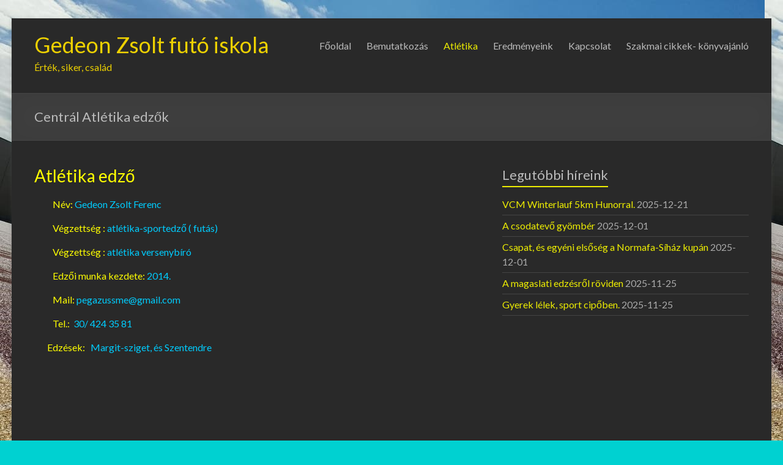

--- FILE ---
content_type: text/html; charset=UTF-8
request_url: http://pegazussme.hu/atletak/edzoink/
body_size: 19927
content:
<!DOCTYPE html>
<!--[if IE 7]>
<html class="ie ie7" lang="hu">
<![endif]-->
<!--[if IE 8]>
<html class="ie ie8" lang="hu">
<![endif]-->
<!--[if !(IE 7) & !(IE 8)]><!-->
<html lang="hu">
<!--<![endif]-->
<head>
	<meta charset="UTF-8"/>
	<meta name="viewport" content="width=device-width, initial-scale=1">
	<link rel="profile" href="http://gmpg.org/xfn/11"/>
	<link rel="pingback" href="http://pegazussme.hu/xmlrpc.php"/>
	<title>Centrál Atlétika edzők | Gedeon Zsolt futó iskola</title>

<!-- All in One SEO Pack 2.11 by Michael Torbert of Semper Fi Web Design[422,484] -->
<meta name="description"  content="Atlétika edző Név: Gedeon Zsolt Ferenc Végzettség : atlétika-sportedző ( futás) Végzettség : atlétika versenybíró Edzői munka kezdete: 2014. Mail: pegazussme@gmail.com Tel.: 30/ 424 35 81 Edzések: Margit-sziget, és Szentendre" />

<link rel="canonical" href="http://pegazussme.hu/atletak/edzoink/" />
<!-- /all in one seo pack -->
<link rel='dns-prefetch' href='//fonts.googleapis.com' />
<link rel='dns-prefetch' href='//s.w.org' />
<link rel="alternate" type="application/rss+xml" title="Gedeon Zsolt futó iskola &raquo; hírcsatorna" href="http://pegazussme.hu/feed/" />
<link rel="alternate" type="application/rss+xml" title="Gedeon Zsolt futó iskola &raquo; hozzászólás hírcsatorna" href="http://pegazussme.hu/comments/feed/" />
		<script type="text/javascript">
			window._wpemojiSettings = {"baseUrl":"https:\/\/s.w.org\/images\/core\/emoji\/11\/72x72\/","ext":".png","svgUrl":"https:\/\/s.w.org\/images\/core\/emoji\/11\/svg\/","svgExt":".svg","source":{"concatemoji":"http:\/\/pegazussme.hu\/wp-includes\/js\/wp-emoji-release.min.js?ver=5.0.22"}};
			!function(e,a,t){var n,r,o,i=a.createElement("canvas"),p=i.getContext&&i.getContext("2d");function s(e,t){var a=String.fromCharCode;p.clearRect(0,0,i.width,i.height),p.fillText(a.apply(this,e),0,0);e=i.toDataURL();return p.clearRect(0,0,i.width,i.height),p.fillText(a.apply(this,t),0,0),e===i.toDataURL()}function c(e){var t=a.createElement("script");t.src=e,t.defer=t.type="text/javascript",a.getElementsByTagName("head")[0].appendChild(t)}for(o=Array("flag","emoji"),t.supports={everything:!0,everythingExceptFlag:!0},r=0;r<o.length;r++)t.supports[o[r]]=function(e){if(!p||!p.fillText)return!1;switch(p.textBaseline="top",p.font="600 32px Arial",e){case"flag":return s([55356,56826,55356,56819],[55356,56826,8203,55356,56819])?!1:!s([55356,57332,56128,56423,56128,56418,56128,56421,56128,56430,56128,56423,56128,56447],[55356,57332,8203,56128,56423,8203,56128,56418,8203,56128,56421,8203,56128,56430,8203,56128,56423,8203,56128,56447]);case"emoji":return!s([55358,56760,9792,65039],[55358,56760,8203,9792,65039])}return!1}(o[r]),t.supports.everything=t.supports.everything&&t.supports[o[r]],"flag"!==o[r]&&(t.supports.everythingExceptFlag=t.supports.everythingExceptFlag&&t.supports[o[r]]);t.supports.everythingExceptFlag=t.supports.everythingExceptFlag&&!t.supports.flag,t.DOMReady=!1,t.readyCallback=function(){t.DOMReady=!0},t.supports.everything||(n=function(){t.readyCallback()},a.addEventListener?(a.addEventListener("DOMContentLoaded",n,!1),e.addEventListener("load",n,!1)):(e.attachEvent("onload",n),a.attachEvent("onreadystatechange",function(){"complete"===a.readyState&&t.readyCallback()})),(n=t.source||{}).concatemoji?c(n.concatemoji):n.wpemoji&&n.twemoji&&(c(n.twemoji),c(n.wpemoji)))}(window,document,window._wpemojiSettings);
		</script>
		<style type="text/css">
img.wp-smiley,
img.emoji {
	display: inline !important;
	border: none !important;
	box-shadow: none !important;
	height: 1em !important;
	width: 1em !important;
	margin: 0 .07em !important;
	vertical-align: -0.1em !important;
	background: none !important;
	padding: 0 !important;
}
</style>
<link rel='stylesheet' id='wp-block-library-css'  href='http://pegazussme.hu/wp-includes/css/dist/block-library/style.min.css?ver=5.0.22' type='text/css' media='all' />
<link rel='stylesheet' id='contact-form-7-css'  href='http://pegazussme.hu/wp-content/plugins/contact-form-7/includes/css/styles.css?ver=5.1.1' type='text/css' media='all' />
<link rel='stylesheet' id='spacious_style-css'  href='http://pegazussme.hu/wp-content/themes/spacious/style.css?ver=5.0.22' type='text/css' media='all' />
<link rel='stylesheet' id='spacious_dark_style-css'  href='http://pegazussme.hu/wp-content/themes/spacious/css/dark.css?ver=5.0.22' type='text/css' media='all' />
<link rel='stylesheet' id='spacious-genericons-css'  href='http://pegazussme.hu/wp-content/themes/spacious/genericons/genericons.css?ver=3.3.1' type='text/css' media='all' />
<link rel='stylesheet' id='spacious-font-awesome-css'  href='http://pegazussme.hu/wp-content/themes/spacious/font-awesome/css/font-awesome.min.css?ver=4.7.0' type='text/css' media='all' />
<link rel='stylesheet' id='google_fonts-css'  href='//fonts.googleapis.com/css?family=Lato&#038;ver=5.0.22' type='text/css' media='all' />
<script type='text/javascript' src='http://pegazussme.hu/wp-includes/js/jquery/jquery.js?ver=1.12.4'></script>
<script type='text/javascript' src='http://pegazussme.hu/wp-includes/js/jquery/jquery-migrate.min.js?ver=1.4.1'></script>
<script type='text/javascript' src='http://pegazussme.hu/wp-content/themes/spacious/js/spacious-custom.js?ver=5.0.22'></script>
<!--[if lte IE 8]>
<script type='text/javascript' src='http://pegazussme.hu/wp-content/themes/spacious/js/html5shiv.min.js?ver=5.0.22'></script>
<![endif]-->
<link rel='https://api.w.org/' href='http://pegazussme.hu/wp-json/' />
<link rel="EditURI" type="application/rsd+xml" title="RSD" href="http://pegazussme.hu/xmlrpc.php?rsd" />
<link rel="wlwmanifest" type="application/wlwmanifest+xml" href="http://pegazussme.hu/wp-includes/wlwmanifest.xml" /> 
<meta name="generator" content="WordPress 5.0.22" />
<link rel='shortlink' href='http://pegazussme.hu/?p=16' />
<link rel="alternate" type="application/json+oembed" href="http://pegazussme.hu/wp-json/oembed/1.0/embed?url=http%3A%2F%2Fpegazussme.hu%2Fatletak%2Fedzoink%2F" />
<link rel="alternate" type="text/xml+oembed" href="http://pegazussme.hu/wp-json/oembed/1.0/embed?url=http%3A%2F%2Fpegazussme.hu%2Fatletak%2Fedzoink%2F&#038;format=xml" />
<meta name="generator" content="Employee Spotlight v4.6.0 - https://emdplugins.com" />
<!-- <meta name="NextGEN" version="3.1.6" /> -->
	<style type="text/css">
			#site-title a {
			color: #edd100;
		}
		#site-description {
			color: #edd100;
		}
		</style>
	<style type="text/css" id="custom-background-css">
body.custom-background { background-color: #00d1d1; background-image: url("http://pegazussme.hu/wp-content/uploads/2022/09/308741405_1175295916355943_5817075616112652003_n.jpg"); background-position: left top; background-size: auto; background-repeat: repeat; background-attachment: scroll; }
</style>
		<style type="text/css"> blockquote { border-left: 3px solid #eded02; }
			.spacious-button, input[type="reset"], input[type="button"], input[type="submit"], button { background-color: #eded02; }
			.previous a:hover, .next a:hover { 	color: #eded02; }
			a { color: #eded02; }
			#site-title a:hover { color: #eded02; }
			.main-navigation ul li.current_page_item a, .main-navigation ul li:hover > a { color: #eded02; }
			.main-navigation ul li ul { border-top: 1px solid #eded02; }
			.main-navigation ul li ul li a:hover, .main-navigation ul li ul li:hover > a, .main-navigation ul li.current-menu-item ul li a:hover, .main-navigation ul li:hover > .sub-toggle { color: #eded02; }
			.site-header .menu-toggle:hover.entry-meta a.read-more:hover,#featured-slider .slider-read-more-button:hover,.call-to-action-button:hover,.entry-meta .read-more-link:hover,.spacious-button:hover, input[type="reset"]:hover, input[type="button"]:hover, input[type="submit"]:hover, button:hover { background: #bbbb00; }
			.main-small-navigation li:hover { background: #eded02; }
			.main-small-navigation ul > .current_page_item, .main-small-navigation ul > .current-menu-item { background: #eded02; }
			.main-navigation a:hover, .main-navigation ul li.current-menu-item a, .main-navigation ul li.current_page_ancestor a, .main-navigation ul li.current-menu-ancestor a, .main-navigation ul li.current_page_item a, .main-navigation ul li:hover > a  { color: #eded02; }
			.small-menu a:hover, .small-menu ul li.current-menu-item a, .small-menu ul li.current_page_ancestor a, .small-menu ul li.current-menu-ancestor a, .small-menu ul li.current_page_item a, .small-menu ul li:hover > a { color: #eded02; }
			#featured-slider .slider-read-more-button { background-color: #eded02; }
			#controllers a:hover, #controllers a.active { background-color: #eded02; color: #eded02; }
			.widget_service_block a.more-link:hover, .widget_featured_single_post a.read-more:hover,#secondary a:hover,logged-in-as:hover  a,.single-page p a:hover{ color: #bbbb00; }
			.breadcrumb a:hover { color: #eded02; }
			.tg-one-half .widget-title a:hover, .tg-one-third .widget-title a:hover, .tg-one-fourth .widget-title a:hover { color: #eded02; }
			.pagination span ,.site-header .menu-toggle:hover{ background-color: #eded02; }
			.pagination a span:hover { color: #eded02; border-color: #eded02; }
			.widget_testimonial .testimonial-post { border-color: #eded02 #EAEAEA #EAEAEA #EAEAEA; }
			.call-to-action-content-wrapper { border-color: #EAEAEA #EAEAEA #EAEAEA #eded02; }
			.call-to-action-button { background-color: #eded02; }
			#content .comments-area a.comment-permalink:hover { color: #eded02; }
			.comments-area .comment-author-link a:hover { color: #eded02; }
			.comments-area .comment-author-link span { background-color: #eded02; }
			.comment .comment-reply-link:hover { color: #eded02; }
			.nav-previous a:hover, .nav-next a:hover { color: #eded02; }
			#wp-calendar #today { color: #eded02; }
			.widget-title span { border-bottom: 2px solid #eded02; }
			.footer-widgets-area a:hover { color: #eded02 !important; }
			.footer-socket-wrapper .copyright a:hover { color: #eded02; }
			a#back-top:before { background-color: #eded02; }
			.read-more, .more-link { color: #eded02; }
			.post .entry-title a:hover, .page .entry-title a:hover { color: #eded02; }
			.post .entry-meta .read-more-link { background-color: #eded02; }
			.post .entry-meta a:hover, .type-page .entry-meta a:hover { color: #eded02; }
			.single #content .tags a:hover { color: #eded02; }
			.widget_testimonial .testimonial-icon:before { color: #eded02; }
			a#scroll-up { background-color: #eded02; }
			.search-form span { background-color: #eded02; }</style>
		</head>

<body class="page-template-default page page-id-16 page-child parent-pageid-31 custom-background ">
<div id="page" class="hfeed site">
	
	
	<header id="masthead" class="site-header clearfix ">

		
		<div id="header-text-nav-container">

			<div class="inner-wrap">

				<div id="header-text-nav-wrap" class="clearfix">
					<div id="header-left-section">
						
						<div id="header-text" class="">
															<h3 id="site-title">
									<a href="http://pegazussme.hu/"
									   title="Gedeon Zsolt futó iskola"
									   rel="home">Gedeon Zsolt futó iskola</a>
								</h3>
														<p id="site-description">Érték, siker, család</p>
							<!-- #site-description -->
						</div><!-- #header-text -->

					</div><!-- #header-left-section -->
					<div id="header-right-section">
						
								<nav id="site-navigation" class="main-navigation" role="navigation">
			<p class="menu-toggle">Menu</p>
			<div class="menu-primary-container"><ul id="menu-pegazus-fomenu" class="menu"><li id="menu-item-115" class="menu-item menu-item-type-post_type menu-item-object-page menu-item-home menu-item-115"><a href="http://pegazussme.hu/">Főoldal</a></li>
<li id="menu-item-30" class="menu-item menu-item-type-post_type menu-item-object-page menu-item-30"><a href="http://pegazussme.hu/bemutatkozas/">Bemutatkozás</a></li>
<li id="menu-item-35" class="menu-item menu-item-type-post_type menu-item-object-page current-page-ancestor current-menu-ancestor current-menu-parent current-page-parent current_page_parent current_page_ancestor menu-item-has-children menu-item-35"><a href="http://pegazussme.hu/atletak/">Atlétika</a>
<ul class="sub-menu">
	<li id="menu-item-29" class="menu-item menu-item-type-post_type menu-item-object-page menu-item-29"><a href="http://pegazussme.hu/edzes-idopontok-es-helyszinek/">Edzések</a></li>
	<li id="menu-item-28" class="menu-item menu-item-type-post_type menu-item-object-page current-menu-item page_item page-item-16 current_page_item menu-item-28"><a href="http://pegazussme.hu/atletak/edzoink/">Gedeon Zsolt edző</a></li>
</ul>
</li>
<li id="menu-item-380" class="menu-item menu-item-type-taxonomy menu-item-object-category menu-item-380"><a href="http://pegazussme.hu/eredmenyeink/">Eredményeink</a></li>
<li id="menu-item-27" class="menu-item menu-item-type-post_type menu-item-object-page menu-item-27"><a href="http://pegazussme.hu/kapcsolat/">Kapcsolat</a></li>
<li id="menu-item-4293" class="menu-item menu-item-type-post_type menu-item-object-page menu-item-4293"><a href="http://pegazussme.hu/szakmai-cikkek/">Szakmai cikkek- könyvajánló</a></li>
</ul></div>		</nav>
		
					</div><!-- #header-right-section -->

				</div><!-- #header-text-nav-wrap -->
			</div><!-- .inner-wrap -->
					</div><!-- #header-text-nav-container -->

		
						<div class="header-post-title-container clearfix">
					<div class="inner-wrap">
						<div class="post-title-wrapper">
																								<h1 class="header-post-title-class">Centrál Atlétika edzők</h1>
																						</div>
											</div>
				</div>
					</header>
			<div id="main" class="clearfix">
		<div class="inner-wrap">

	
	<div id="primary">
		<div id="content" class="clearfix">
			
				
<article id="post-16" class="post-16 page type-page status-publish hentry">
		<div class="entry-content clearfix">
		<h2><span style="color: #ffff00;">Atlétika edző</span></h2>
<p style="padding-left: 30px;"><span style="color: #003366;"><span style="color: #ffff00;">Név:</span> <span style="color: #00ccff;">Gedeon Zsolt Ferenc</span></span></p>
<p style="padding-left: 30px;"><span style="color: #003366;"><span style="color: #ffff00;">Végzettség&nbsp;:</span>&nbsp;<span style="color: #00ccff;">atlétika-sportedző ( futás)</span></span></p>
<p style="padding-left: 30px;"><span style="color: #003366;"><span style="color: #ffff00;">Végzettség&nbsp;:</span> <span style="color: #00ccff;">atlétika versenybíró</span></span></p>
<p style="padding-left: 30px;"><span style="color: #003366;"><span style="color: #ffff00;">Edzői munka kezdete:</span> <span style="color: #00ccff;">2014.</span></span></p>
<p style="padding-left: 30px;"><span style="color: #003366;"><span style="color: #ffff00;">Mail:</span>&nbsp;<span style="color: #00ccff;">pegazussme@gmail.com</span></span></p>
<p style="padding-left: 30px;"><span style="color: #003366;"><span style="color: #ffff00;">Tel.:</span><span style="color: #ffff00;">&nbsp; </span><span style="color: #00ccff;">30/ 424 35 81</span></span></p>
<p>&nbsp; &nbsp; &nbsp; &nbsp;<span style="color: #ffcc00;"><span style="color: #ffff00;">Edzések:&nbsp;</span>&nbsp;</span>&nbsp;<span style="color: #00ccff;">Margit-sziget, és Szentendre</span></p>
<p>&nbsp;</p>
<p>&nbsp; &nbsp; &nbsp;&nbsp;</p>
<p>&nbsp;</p>
<p style="padding-left: 30px;">&nbsp;</p>
<h2 style="padding-left: 30px;">&nbsp;</h2>
<h2>&nbsp;</h2>
<p style="padding-left: 30px;">&nbsp;</p>
<p style="padding-left: 30px;">&nbsp;</p>
<p style="padding-left: 30px;">&nbsp;</p>
			</div>
	<footer class="entry-meta-bar clearfix">
		<div class="entry-meta clearfix">
					</div>
	</footer>
	</article>

				
			
		</div><!-- #content -->
	</div><!-- #primary -->

	
<div id="secondary">
			
				<aside id="recent-posts-2" class="widget widget_recent_entries">		<h3 class="widget-title"><span>Legutóbbi híreink</span></h3>		<ul>
											<li>
					<a href="http://pegazussme.hu/vcm-winterlauf-5km-hunorral/">VCM Winterlauf 5km Hunorral.</a>
											<span class="post-date">2025-12-21</span>
									</li>
											<li>
					<a href="http://pegazussme.hu/a-csodatevo-gyomber/">A csodatevő gyömbér</a>
											<span class="post-date">2025-12-01</span>
									</li>
											<li>
					<a href="http://pegazussme.hu/csapat-es-egyeni-elsoseg-a-normafa-sihaz-kupan/">Csapat, és egyéni elsőség a Normafa-Síház kupán</a>
											<span class="post-date">2025-12-01</span>
									</li>
											<li>
					<a href="http://pegazussme.hu/a-magaslati-edzesrol-roviden/">A magaslati edzésről röviden</a>
											<span class="post-date">2025-11-25</span>
									</li>
											<li>
					<a href="http://pegazussme.hu/gyerek-lelek-sport-cipoben/">Gyerek lélek, sport cipőben.</a>
											<span class="post-date">2025-11-25</span>
									</li>
					</ul>
		</aside>	</div>
	

</div><!-- .inner-wrap -->
</div><!-- #main -->

<footer id="colophon" class="clearfix">
	<div class="footer-widgets-wrapper">
	<div class="inner-wrap">
		<div class="footer-widgets-area clearfix">
			<div class="tg-one-fourth tg-column-1">
				<aside id="nav_menu-3" class="widget widget_nav_menu"><div class="menu-pegazus-lablec-menu-container"><ul id="menu-pegazus-lablec-menu" class="menu"><li id="menu-item-154" class="menu-item menu-item-type-post_type menu-item-object-page menu-item-154"><a href="http://pegazussme.hu/hivatalos-adatok/">Hivatalos adatok</a></li>
<li id="menu-item-155" class="menu-item menu-item-type-post_type menu-item-object-page menu-item-155"><a href="http://pegazussme.hu/kapcsolat/">Kapcsolat</a></li>
<li id="menu-item-159" class="menu-item menu-item-type-post_type menu-item-object-page menu-item-159"><a href="http://pegazussme.hu/oldalterkep/">Oldaltérkép</a></li>
</ul></div></aside>			</div>
			<div class="tg-one-fourth tg-column-2">
				<aside id="text-4" class="widget widget_text">			<div class="textwidget"><a href="mailto:pegazussme@gmail.com">pegazussme@gmail.com</a>
<br/><br/>
+36 (70) 607 32 02
<br/><br/>
<a href="https://www.facebook.com/Pegazus-Sport-%C3%A9s-M%C5%B1v%C3%A9szeti-Egyes%C3%BClet-504925416258659/?fref=ts" target="_blank">Facebook</a>
<br/><br/>
Adószám: 18178467-1-42</div>
		</aside>			</div>
			<div class="tg-one-fourth tg-after-two-blocks-clearfix tg-column-3">
							</div>
			<div class="tg-one-fourth tg-one-fourth-last tg-column-4">
				<aside id="text-5" class="widget widget_text">			<div class="textwidget">Készítette: <a href="http://istvan.schulmann.hu" target="_blank">SI</a></div>
		</aside>			</div>
		</div>
	</div>
</div>
	<div class="footer-socket-wrapper clearfix">
		<div class="inner-wrap">
			<div class="footer-socket-area">
				<div class="copyright">Copyright &copy; 2026 <a href="http://pegazussme.hu/" title="Gedeon Zsolt futó iskola" ><span>Gedeon Zsolt futó iskola</span></a>. Powered by <a href="https://wordpress.org" target="_blank" title="WordPress"><span>WordPress</span></a>. Theme: Spacious by <a href="https://themegrill.com/themes/spacious" target="_blank" title="ThemeGrill" rel="author"><span>ThemeGrill</span></a>.</div>				<nav class="small-menu clearfix">
									</nav>
			</div>
		</div>
	</div>
</footer>
<a href="#masthead" id="scroll-up"></a>
</div><!-- #page -->

<!-- ngg_resource_manager_marker --><script type='text/javascript'>
/* <![CDATA[ */
var wpcf7 = {"apiSettings":{"root":"http:\/\/pegazussme.hu\/wp-json\/contact-form-7\/v1","namespace":"contact-form-7\/v1"}};
/* ]]> */
</script>
<script type='text/javascript' src='http://pegazussme.hu/wp-content/plugins/contact-form-7/includes/js/scripts.js?ver=5.1.1'></script>
<script type='text/javascript' src='http://pegazussme.hu/wp-content/themes/spacious/js/navigation.js?ver=5.0.22'></script>
<script type='text/javascript' src='http://pegazussme.hu/wp-includes/js/wp-embed.min.js?ver=5.0.22'></script>

</body>
</html>
